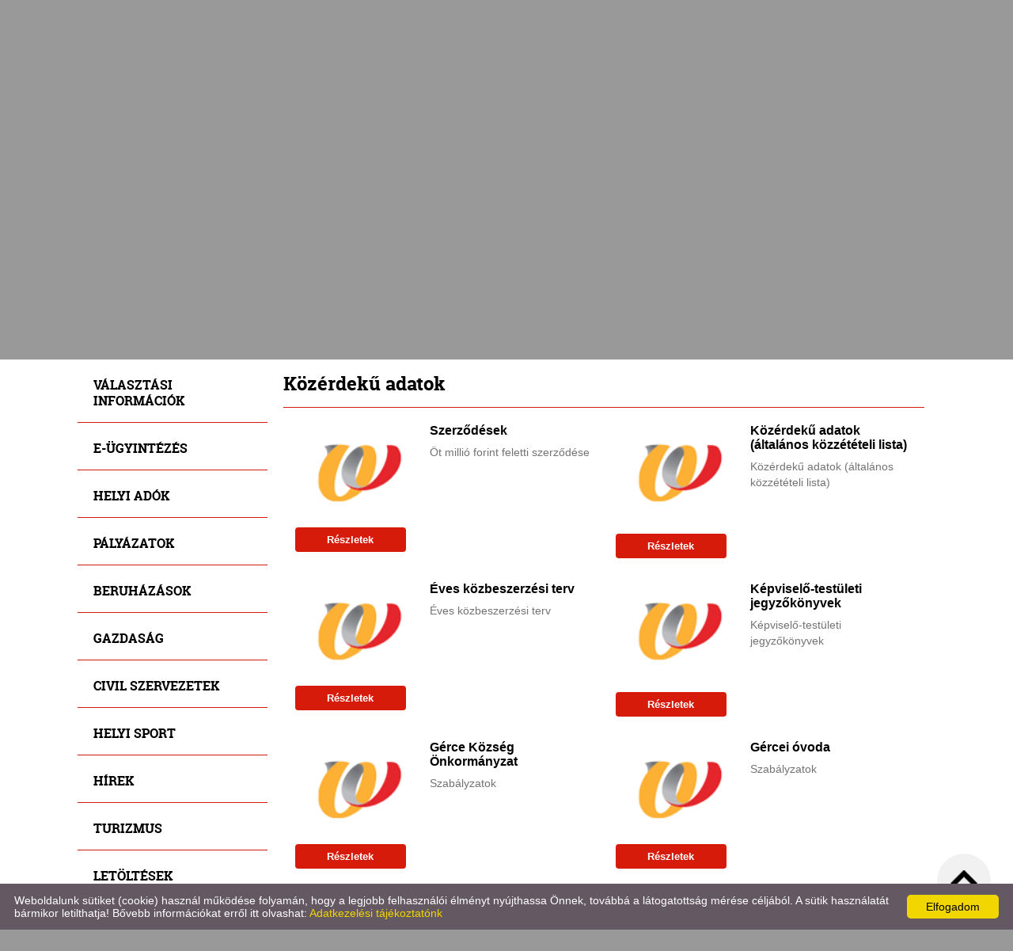

--- FILE ---
content_type: text/html; charset=UTF-8
request_url: https://gerce.hu/hu/kozerdeku-adatok/
body_size: 5017
content:
<!DOCTYPE html PUBLIC "-//W3C//DTD XHTML 1.0 Transitional//EN" "http://www.w3.org/TR/xhtml1/DTD/xhtml1-transitional.dtd">
<html xmlns="http://www.w3.org/1999/xhtml" xml:lang="en" lang="en">
<head>

<meta http-equiv="X-UA-Compatible" content="IE=edge" />
<meta http-equiv="content-type" content="text/html; charset=utf-8" />
<meta http-equiv="content-language" content="hu" />
<meta http-equiv="expires" content="0" /><meta http-equiv="X-UA-Compatible" content="IE=EmulateIE7" />
<meta name="robots" content="index,follow" />
<meta name="language" content="hu" />
<meta name="page-topic" content="all, alle" />
<meta name="distribution" content="global" />
<meta name="revisit-after" content="5 days" />
<meta name="author" content="Webgenerator Kft. - www.webgenerator.hu" />
<meta name="copyright" content="Webgenerator - www.webgenerator.hu" />
<meta name="publisher" content="Webgenerator Kft. - www.webgenerator.hu" />

<title>Közérdekű adatok - Gérce Község Önkormányzata</title>
<meta name="description" content="Sok szeretettel Köszöntjük Gérce hivatalos honlapján - mindazokat akik  a világ bármely részén rákattintanak kis falunk nevére.
Reméljük, hogy honlapunk betekintést nyújt településünk mindennapjaiba.
Szeretettel várunk minden kedves látogatót, akik igénybe veszik a gércei szálláshelyeket is és pár napot eltöltenek településünkön, és Gérce nevét elviszik világ bármely pontjára." />

<meta name="DC.Title" content="Közérdekű adatok - Gérce Község Önkormányzata">
<meta name="DC.Description" content="Sok szeretettel Köszöntjük Gérce hivatalos honlapján - mindazokat akik  a világ bármely részén rákattintanak kis falunk nevére.
Reméljük, hogy honlapunk betekintést nyújt településünk mindennapjaiba.
Szeretettel várunk minden kedves látogatót, akik igénybe veszik a gércei szálláshelyeket is és pár napot eltöltenek településünkön, és Gérce nevét elviszik világ bármely pontjára.">
<meta name="DC.Publisher" content="Webgenerator Kft. - www.webgenerator.hu">
<meta name="DC.Language" content="hu">

<meta property="og:url" content="https://gerce.hu/hu/kozerdeku-adatok/"/>
<meta property="og:title" content=""/>
<meta property="og:description" content="Sok szeretettel Köszöntjük Gérce hivatalos honlapján - mindazokat akik  a világ bármely részén rákattintanak kis falunk nevére.
Reméljük, hogy honlapunk betekintést nyújt településünk mindennapjaiba.
Szeretettel várunk minden kedves látogatót, akik igénybe veszik a gércei szálláshelyeket is és pár napot eltöltenek településünkön, és Gérce nevét elviszik világ bármely pontjára."/>

<script type="text/javascript">
    var _lang = 'hu';
    var _show_page_search = true;    
    var _show_page_search_error_1 = 'Legalább 3 karaktert meg kell adni a kereséshez!';    
</script>
<link rel='shortcut icon' type='image/x-icon' href='//gerce.hu/favicon.ico' />

<link href="/css/sweetalert.css" rel="stylesheet" type="text/css" media="screen, print" />
<script language="javascript" type="text/javascript" src="/js/sweetalert.min.js"></script>

<link href="/css/video-js.css" rel="stylesheet" type="text/css" media="screen, print" />
<script language="javascript" type="text/javascript" src="/js/video.js"></script>

<link href="/css/popups.css" rel="stylesheet" type="text/css" media="screen, print" />
<link href="/css/cookies.css" rel="stylesheet" type="text/css" media="screen, print" />
<link href="/css/responsive/cookies.css" rel="stylesheet" type="text/css" media="screen, print" />
<link href="/css/socials.css" rel="stylesheet" type="text/css" media="screen, print" />
<script language="javascript" type="text/javascript" src="/js/cookies.js"></script>

<link href="/css/postapont.css" rel="stylesheet" type="text/css" media="screen, print" />

<script type="text/javascript">
		details = 1
	</script>

<script src='https://www.google.com/recaptcha/api.js'></script>

<script>
    var GLOBAL_MESSAGES = {
        global_error: 'Hiba',
        global_system_message: 'Rendszerüzenet',
        orders_empty_amount: 'Nem adott meg mennyiséget!',
        orders_to_basket_failed: 'A tétel kosárba helyezése sikertelen volt!',
        orders_to_basket_success: 'A tétel sikeresen a kosárba került!',
        orders_go_to_basket: 'Ugrás a kosárhoz',
        orders_continue_shopping: 'Vásárlás folytatása',
        orders_basket_delete_confirm: 'Biztosan törölni szeretné a tételt?',
        orders_basket_delete_confirm_yes: 'Igen, törlöm!',
        orders_basket_delete_cancel: 'Mégse',
    }                
</script>


<link href="/css/fonticons2.css" rel="stylesheet" type="text/css" media="screen, print" />



<link href="/css/quill.snow.css" rel="stylesheet" type="text/css" media="screen, print" />
<script language="javascript" type="text/javascript" src="/js/quill.js"></script>

<style type="text/css">
    html body div#footer {
        height: auto !important;
        line-height: normal !important;
        padding: 25px 10px !important;
        box-sizing: initial !important;
    }
</style>
<link href="/css/responsive/css_resp_54m/styles_base_color1.css" rel="stylesheet" type="text/css" media="screen, print" />
<link href="/css/responsive/css_resp_54m/styles_base_color3.css" rel="stylesheet" type="text/css" media="screen, print" />

<link href="/css/swiper.css" rel="stylesheet" type="text/css" media="screen, print" />
<link href="/css/fonticons.css" rel="stylesheet" type="text/css" media="screen, print" />

<link href="/css/responsive/styles_fancybox.css" rel="stylesheet" type="text/css" media="screen, print" />
<link href="/css/jquery.datetimepicker.css" rel="stylesheet" type="text/css" media="screen, print" />

<link href="/css/responsive/styles_public.css" rel="stylesheet" type="text/css" media="screen, print" />

<script language="javascript" type="text/javascript" src="//cdn.webgenerator.hu/js/jQuery/1.11.3/jquery-1.11.3.min.js"></script>
<script language="javascript" type="text/javascript" src="/js/jquery.datetimepicker.js"></script>
<script language="javascript" type="text/javascript" src="//cdn.webgenerator.hu/js/jQuery-plugins/fancybox/1.3.0/fancybox.pack.js"></script>

<script type="text/javascript">
	var colors = [];

	</script>

<script language="javascript" type="text/javascript" src="/js/functions.js"></script>
<script language="javascript" type="text/javascript" src="/js/swiper.jquery.js"></script>

<script>
    window.dataLayer = window.dataLayer || [];
    function gtag(){dataLayer.push(arguments);}

    gtag('consent', 'default', {
        'ad_user_data': 'denied',
        'ad_personalization': 'denied',
        'ad_storage': 'denied',
        'analytics_storage': 'denied',
        'functionality_storage': 'denied',
        'personalization_storage': 'denied',
        'security_storage': 'granted',
        'wait_for_update': 500,
    });
    gtag('consent', 'update', {
        'ad_user_data': 'granted',
        'ad_personalization': 'granted',
        'ad_storage': 'granted',
        'analytics_storage': 'granted',
        'functionality_storage': 'granted',
        'personalization_storage': 'granted',
    });
</script>

<!-- Global site tag (gtag.js) - Google Analytics -->
<script async src="https://www.googletagmanager.com/gtag/js?id=UA-78640824-1"></script>
<script>
    gtag('js', new Date());
    gtag('config', 'UA-78640824-1');
</script>

</head>
<body>
<div id="container-top">	
	<div id="header" style="background: url(/gfx/responsive/gfx_resp_54/bg.jpg) no-repeat center top; background-size: cover;">		
<div class="header_inner"><table border="0" cellpadding="0" cellspacing="0" align="center" width="100%"><tr><td height="110" valign="middle"><div class="logo"><a href="/hu/" class="logo_txt"><strong>Gérce Község Önkormányzata</strong></a></div></td></tr></table><div id="menu"><a href="/hu/koszonto/" class="menu1 ">Köszöntő</a> /<a href="/hu/gerce/" class="menu2 ">Gérce</a> /<a href="/hu/elerhetosegek/" class="menu3 ">Elérhetőségek</a> /<a href="/hu/onkormanyzat/" class="menu4 ">Önkormányzat</a> /<a href="/hu/intezmenyek/" class="menu5  last">Intézmények</a></div>
						<div class="swiper-container">
				<div class="swiper-wrapper">
										<div class="swiper-slide img" style="display: block;"><img src="/gfx/responsive/gfx_resp_54/img_color3.jpg" alt="" border="0" width="960" height="290" /></div>
								    </div>
			</div>
					</div>		
	</div>		

	<div id="container">
<div id="content"><div id="content-inside"><div id="side"><div class="menu_side"><a href="/hu/valasztasi-informaciok/">Választási információk</a><a href="/hu/e-ugyintezes/">E-ügyintézés</a><a href="/hu/helyi-adok/">Helyi adók</a><a href="/hu/palyazatok/">Pályázatok</a><a href="/hu/beruhazasok/">Beruházások</a><a href="/hu/gazdasag1/">Gazdaság</a><a href="/hu/civil-szervezetek/">Civil szervezetek</a><a href="/hu/helyi-sport/">Helyi sport</a><a href="/hu/hirek/">Hírek</a><a href="/hu/turizmus/">Turizmus</a><a href="/hu/letoltesek/">Letöltések</a><a href="/hu/galeria/">Galéria</a><a href="/hu/hasznos-linkek/">Hasznos linkek</a><a href="/hu/kozerdeku-adatok/" class="hover last">Közérdekű adatok</a></div><div class="contact">
		<h3 style="padding-left: 0;">Elérhetőségek</h3>

	<h4><strong>Gérce Község Önkormányzata</strong></h4>

	9672 Gérce,<br /> Kossuth utca 49.<br />

					<strong>Telefon:</strong>
									<br /><a href="tel:+3695476002">+3695476002</a>
							<br /><a href="tel:"></a>
							<br /><a href="tel:"></a>
				<br />
	
			<strong>Fax:</strong> <br /><br />
	
	
	
					<strong>E-mail:</strong>
									<br /><a href="mailto:jegyzo@gerce.hu">jegyzo@gerce.hu</a>
			</div><div class="banner">
	    <a href="https://gerce.hu/hu/palyazaztok/gercei-ovoda-felujitasa-es-korszerusitese/">
	    	<img src="/images/microsites_sidebarimages/6e80f29f.jpg" alt="Széchenyi 2020" title="Széchenyi 2020" /><br />
	    
    </a>
    </div>
<div class="banner">
	    	<img src="/images/microsites_sidebarimages/52dc6291.jpg" alt="Magyar Faluprogram" title="Magyar Faluprogram" /><br />
	</div>
<div class="banner">
	    <a href="https://gerce.hu/hu/palyazatok/asp-kozponthoz-valo-csatlakozas/">
	    	<img src="/images/microsites_sidebarimages/bc6e0867.jpg" alt="ASP Központ csatlakozás" title="ASP Központ csatlakozás" /><br />
	    
    </a>
    </div>


</div><div id="container-data"><div id="data">
<h1 id="search-pos" class="title">Közérdekű adatok</h1>

<div class="list_first list_double"><div class="list"><table border="0" cellpadding="0" cellspacing="15" class="box"><tr><td width="155" height="115" class="img"><a href="/hu/kozerdeku-adatok/szerzodesek/" class="img"><img src="/gfx/default.gif" alt="Szerződések" title="Szerződések" border="0" width="100%" /></a></td><td valign="top" class="params"><a href="/hu/kozerdeku-adatok/szerzodesek/" class="title">Szerződések</a><div class="lead" style="margin-top: 5px;">Öt millió forint feletti szerződése</div><strong class="price"></strong></td></tr><tr><td colspan="2" style="padding-top: 0;"><table class="table_list_basket" border="0" cellpadding="0" cellspacing="0"><tr><td style="text-align: left; padding-right: 10px;"><a href="/hu/kozerdeku-adatok/szerzodesek/" class="btn detail detail_akadalymentes tcenter mt0" style="margin-top: 0;">Részletek</a></td></tr></table></td></tr></table></div><div class="list"><table border="0" cellpadding="0" cellspacing="15" class="box"><tr><td width="155" height="115" class="img"><a href="/hu/kozerdeku-adatok/kozerdeku-adatok-altalanos-kozzeteteli-lista/" class="img"><img src="/gfx/default.gif" alt="Közérdekű adatok (általános közzétételi lista)" title="Közérdekű adatok (általános közzétételi lista)" border="0" width="100%" /></a></td><td valign="top" class="params"><a href="/hu/kozerdeku-adatok/kozerdeku-adatok-altalanos-kozzeteteli-lista/" class="title">Közérdekű adatok (általános közzétételi lista)</a><div class="lead" style="margin-top: 5px;">Közérdekű adatok (általános közzétételi lista)</div><strong class="price"></strong></td></tr><tr><td colspan="2" style="padding-top: 0;"><table class="table_list_basket" border="0" cellpadding="0" cellspacing="0"><tr><td style="text-align: left; padding-right: 10px;"><a href="/hu/kozerdeku-adatok/kozerdeku-adatok-altalanos-kozzeteteli-lista/" class="btn detail detail_akadalymentes tcenter mt0" style="margin-top: 0;">Részletek</a></td></tr></table></td></tr></table></div><div class="list"><table border="0" cellpadding="0" cellspacing="15" class="box"><tr><td width="155" height="115" class="img"><a href="/hu/kozerdeku-adatok/eves-kozbeszerzesi-terv/" class="img"><img src="/gfx/default.gif" alt="Éves közbeszerzési terv" title="Éves közbeszerzési terv" border="0" width="100%" /></a></td><td valign="top" class="params"><a href="/hu/kozerdeku-adatok/eves-kozbeszerzesi-terv/" class="title">Éves közbeszerzési terv</a><div class="lead" style="margin-top: 5px;">Éves közbeszerzési terv</div><strong class="price"></strong></td></tr><tr><td colspan="2" style="padding-top: 0;"><table class="table_list_basket" border="0" cellpadding="0" cellspacing="0"><tr><td style="text-align: left; padding-right: 10px;"><a href="/hu/kozerdeku-adatok/eves-kozbeszerzesi-terv/" class="btn detail detail_akadalymentes tcenter mt0" style="margin-top: 0;">Részletek</a></td></tr></table></td></tr></table></div><div class="list"><table border="0" cellpadding="0" cellspacing="15" class="box"><tr><td width="155" height="115" class="img"><a href="/hu/kozerdeku-adatok/kepviselo-testuleti-jegyzokonyvek/" class="img"><img src="/gfx/default.gif" alt="Képviselő-testületi jegyzőkönyvek" title="Képviselő-testületi jegyzőkönyvek" border="0" width="100%" /></a></td><td valign="top" class="params"><a href="/hu/kozerdeku-adatok/kepviselo-testuleti-jegyzokonyvek/" class="title">Képviselő-testületi jegyzőkönyvek</a><div class="lead" style="margin-top: 5px;">Képviselő-testületi jegyzőkönyvek</div><strong class="price"></strong></td></tr><tr><td colspan="2" style="padding-top: 0;"><table class="table_list_basket" border="0" cellpadding="0" cellspacing="0"><tr><td style="text-align: left; padding-right: 10px;"><a href="/hu/kozerdeku-adatok/kepviselo-testuleti-jegyzokonyvek/" class="btn detail detail_akadalymentes tcenter mt0" style="margin-top: 0;">Részletek</a></td></tr></table></td></tr></table></div><div class="list"><table border="0" cellpadding="0" cellspacing="15" class="box"><tr><td width="155" height="115" class="img"><a href="/hu/kozerdeku-adatok/gerce-kozseg-onkormanyzat/" class="img"><img src="/gfx/default.gif" alt="Gérce Község Önkormányzat " title="Gérce Község Önkormányzat " border="0" width="100%" /></a></td><td valign="top" class="params"><a href="/hu/kozerdeku-adatok/gerce-kozseg-onkormanyzat/" class="title">Gérce Község Önkormányzat </a><div class="lead" style="margin-top: 5px;">Szabályzatok</div><strong class="price"></strong></td></tr><tr><td colspan="2" style="padding-top: 0;"><table class="table_list_basket" border="0" cellpadding="0" cellspacing="0"><tr><td style="text-align: left; padding-right: 10px;"><a href="/hu/kozerdeku-adatok/gerce-kozseg-onkormanyzat/" class="btn detail detail_akadalymentes tcenter mt0" style="margin-top: 0;">Részletek</a></td></tr></table></td></tr></table></div><div class="list"><table border="0" cellpadding="0" cellspacing="15" class="box"><tr><td width="155" height="115" class="img"><a href="/hu/kozerdeku-adatok/gercei-ovoda/" class="img"><img src="/gfx/default.gif" alt="Gércei óvoda" title="Gércei óvoda" border="0" width="100%" /></a></td><td valign="top" class="params"><a href="/hu/kozerdeku-adatok/gercei-ovoda/" class="title">Gércei óvoda</a><div class="lead" style="margin-top: 5px;">Szabályzatok</div><strong class="price"></strong></td></tr><tr><td colspan="2" style="padding-top: 0;"><table class="table_list_basket" border="0" cellpadding="0" cellspacing="0"><tr><td style="text-align: left; padding-right: 10px;"><a href="/hu/kozerdeku-adatok/gercei-ovoda/" class="btn detail detail_akadalymentes tcenter mt0" style="margin-top: 0;">Részletek</a></td></tr></table></td></tr></table></div><div class="list"><table border="0" cellpadding="0" cellspacing="15" class="box"><tr><td width="155" height="115" class="img"><a href="/hu/kozerdeku-adatok/gercei-kozos-onkormanyzati-hivatal/" class="img"><img src="/gfx/default.gif" alt="Gércei Közös Önkormányzati Hivatal" title="Gércei Közös Önkormányzati Hivatal" border="0" width="100%" /></a></td><td valign="top" class="params"><a href="/hu/kozerdeku-adatok/gercei-kozos-onkormanyzati-hivatal/" class="title">Gércei Közös Önkormányzati Hivatal</a><div class="lead" style="margin-top: 5px;">Szabályzatok</div><strong class="price"></strong></td></tr><tr><td colspan="2" style="padding-top: 0;"><table class="table_list_basket" border="0" cellpadding="0" cellspacing="0"><tr><td style="text-align: left; padding-right: 10px;"><a href="/hu/kozerdeku-adatok/gercei-kozos-onkormanyzati-hivatal/" class="btn detail detail_akadalymentes tcenter mt0" style="margin-top: 0;">Részletek</a></td></tr></table></td></tr></table></div><div class="list"><table border="0" cellpadding="0" cellspacing="15" class="box"><tr><td width="155" height="115" class="img"><a href="/hu/kozerdeku-adatok/gerce-es-tersege-onkormanyzati-tarsulas/" class="img"><img src="/gfx/default.gif" alt="Gérce és Térsége Önkormányzati Társulás" title="Gérce és Térsége Önkormányzati Társulás" border="0" width="100%" /></a></td><td valign="top" class="params"><a href="/hu/kozerdeku-adatok/gerce-es-tersege-onkormanyzati-tarsulas/" class="title">Gérce és Térsége Önkormányzati Társulás</a><div class="lead" style="margin-top: 5px;">Szabályzatok</div><strong class="price"></strong></td></tr><tr><td colspan="2" style="padding-top: 0;"><table class="table_list_basket" border="0" cellpadding="0" cellspacing="0"><tr><td style="text-align: left; padding-right: 10px;"><a href="/hu/kozerdeku-adatok/gerce-es-tersege-onkormanyzati-tarsulas/" class="btn detail detail_akadalymentes tcenter mt0" style="margin-top: 0;">Részletek</a></td></tr></table></td></tr></table></div><div class="list"><table border="0" cellpadding="0" cellspacing="15" class="box"><tr><td width="155" height="115" class="img"><a href="/hu/kozerdeku-adatok/rendeletek/" class="img"><img src="/gfx/default.gif" alt="Rendeletek" title="Rendeletek" border="0" width="100%" /></a></td><td valign="top" class="params"><a href="/hu/kozerdeku-adatok/rendeletek/" class="title">Rendeletek</a><div class="lead" style="margin-top: 5px;">Rendeletek</div><strong class="price"></strong></td></tr><tr><td colspan="2" style="padding-top: 0;"><table class="table_list_basket" border="0" cellpadding="0" cellspacing="0"><tr><td style="text-align: left; padding-right: 10px;"><a href="/hu/kozerdeku-adatok/rendeletek/" class="btn detail detail_akadalymentes tcenter mt0" style="margin-top: 0;">Részletek</a></td></tr></table></td></tr></table></div></div>



</div></div></div></div>
	</div>
</div>
<div id="footer-container" class="footer_default">
	<div id="footer">
		<span>&copy; 2026 - Gérce Község Önkormányzata</span>

		&nbsp;&nbsp;&nbsp;&nbsp;&nbsp;&nbsp;&nbsp;

		<a href="/hu/adatkezelesi-tajekoztato/">Adatkezelési tájékoztató</a>

		&nbsp;&nbsp;&nbsp;

		<a href="/hu/oldal-informaciok/">Oldal információk</a>

		&nbsp;&nbsp;&nbsp;

		<a href="/hu/impresszum/">Impresszum</a>
		



<script language="javascript" type="text/javascript" src="/js/jquery.maskedinput.min.js"></script>

<div class="scroll_top" style="display: none;"><img src="/gfx/scroll_up.png" alt="" /></div>

<script type="text/javascript">
    $(document).ready(function() {
    	$('.scroll_top').bind('click', function() {
    		$('html, body').animate({
		        scrollTop: '0px'
		    }, 500);
    	});

    	$(window).scroll(function() {
			var scrollTop = $(window).scrollTop();
			if ( scrollTop > 200 ) { 
				$('.scroll_top').fadeIn();

			} else {
				$('.scroll_top').fadeOut();
			}
		});
    });
</script>

<script type="text/javascript" id="cookieinfo"
	src="/js/cookieinfo.min.js"
	data-bg="#645862"
	data-fg="#FFFFFF"
	data-link="#F1D600"
	data-cookie="CookieInfoScript"
	data-text-align="left"
	data-message="Weboldalunk sütiket (cookie) használ működése folyamán, hogy a legjobb felhasználói élményt nyújthassa Önnek, továbbá a látogatottság mérése céljából. A sütik használatát bármikor letilthatja! Bővebb információkat erről itt olvashat:"
    data-linkmsg="Adatkezelési tájékoztatónk"
	data-moreinfo="/hu/adatkezelesi-tajekoztato/"
	data-zindex="10001"
    data-close-text="Elfogadom"
    data-expires="h, 20 júl 2026 05:54:15 +0200">
</script>


	</div>
</div>

<script type="text/javascript">
    $(document).ready(function() {
    });
</script>
<a href='/hu/' title="Gérce Község Önkormányzata - Magyar" class="languagechooser">Gérce Község Önkormányzata - Magyar</a></body>
</html>


--- FILE ---
content_type: text/css
request_url: https://gerce.hu/css/responsive/css_resp_54m/styles_base_color1.css
body_size: 3623
content:
html, body, form, fieldset,
h1, h2, h3, h4, h5, h6, p, pre, samp, span,
blockquote, ul, li, ol, dl, dd, dt, address, div, abbr, dfn, acronym,
table, tr, th, td,
input, select, option, textarea {
    margin: 0;
    padding: 0;
    font: 14px "Arial", "Verdana", "Trebuchet MS", "Tahoma", "Times New Roman";
    text-align: left;
}

@font-face {
  font-family: 'Roboto Slab';
  src: url('/font/RobotoSlab-Bold.eot'); /* IE9 Compat Modes */
  src: url('/font/RobotoSlab-Bold.eot?#iefix') format('embedded-opentype'), /* IE6-IE8 */
       url('/font/RobotoSlab-Bold.woff') format('woff'), /* Modern Browsers */
       url('/font/RobotoSlab-Bold.ttf')  format('truetype'), /* Safari, Android, iOS */
       url('/font/RobotoSlab-Bold.svg#1e7d30aef2cafa73684937c25b057e0e') format('svg'); /* Legacy iOS */
       
  font-style:   normal;
  font-weight:  700;
}

h1, h2, h3, h4, h5, h6, p, pre, samp, span,
blockquote, ul, li, ol, dl, dd, dt, address, abbr, dfn, acronym {
    cursor: text;
}
.clearfix:after {
    content: "."; 
    display: block; 
    height: 0; 
    clear: both; 
    visibility: hidden;
}
.clearfix { display: inline-block }

*:active, object:focus, embed:focus, a { outline: none }
label { cursor: pointer }
fieldset { border: none }
input, select, option, textarea { font-size: 100% }
.bug { border: 1px solid red }

html {
	background-color: #999999;	
}

body {	
    color: #737373;
    line-height: 20px;
    text-align: center;
    background: #fff;    
}
/*
** container
**/
div#container-top {
	text-align: center;
}
div#container {
	display: inline-block;
	background: transparent;
	width: 1570px;
	position: relative;
	z-index: 11;
}

/*
** header
**/
div#header {
	background-color: #fff;
	background-size: cover;
	width: 100%;
	height: auto;
	position: relative;
	z-index: 10;
}
div.header_inner {
	background-color: transparent;
	width: 1570px;
	margin: 0 auto;
}
div.logo {
	display: inline-block;
	width: 100%;
	line-height: 40px;
	margin-left: 0;
	padding: 0;
	text-align: center;
	position: relative;
	z-index: 10;
	vertical-align: middle;
}
div.logo a.logo_txt,
div.logo a.logo_txt:hover {
	display: block;
	padding: 10px 20px;
	color: #fff;
	text-decoration: none;
}
div.logo a.logo_txt strong {
	display: block;
	color: #fff;
	font-size: 36px;
	font-family: 'Roboto Slab';
}

/*
** scrollable_img
**/
div.scrollable_img {
background-color: #fff;	
	padding: 0 20px;
	position: relative;
	z-index: 0;	
}
div.scrollable_img img {
	width: 100% !important;
	height: auto !important;
}
div.scrollable_img img#img2,
div.scrollable_img img#img3 {
	position: absolute;
	left: 0;
	top: 0;
}

/*
** content
**/
div#content {
	background-color: #fff;
	margin: 0 0 0 0;
	padding: 20px 10px 20px 10px;
	position: relative;
	z-index: 11;
}
div#content-inside {
	background-color: #fff;
}

/*
** container-data
**/
div#container-data {
	display: inline-block;
	vertical-align: top;
}

/*
** side
**/
div#side {
	display: inline-block;
	background-color: #fff;
	width: 270px;
	padding: 0 10px 0 0;
	vertical-align: top;
}

/*
** data
**/
div#data {
	background-color: #fff;
	padding: 0 20px;
}

/*
** menu
**/
div#menu {
	display: block !important;
	background-color: #fff;
	width: 100%;
	height: 20px;
	line-height: 25px !important;
	margin: 0 0 0 0;
	padding: 20px 0 20px 0;
	color: #fff;
	text-align: center;
	vertical-align: middle;
	position: relative;
	z-index: 10;
}
div#menu a {
	display: inline-block;
	width: auto;		
	margin: 0 10px 0 10px;
	padding: 0;	
	color: #000;
	font-size: 16px;
	font-family: 'Roboto Slab';
	text-align: center;
	text-transform: uppercase;
	text-decoration: none;
	vertical-align: middle;
	border-bottom: 1px solid transparent;
}
div#menu a:hover,
div#menu a.current {
	text-decoration: none;
	border-bottom: 1px solid #000;
}

/*
** menu_side
**/
div.menu_side {
	width: 100%;
	margin-bottom: 25px;
}
div.menu_side a,
div.menu_side a:hover {
	display: block;
	background-color: #fff;	
	padding: 17px 20px;
	margin: 5px 0 2px 0;
	color: #000;
	font-size: 16px;
	font-weight: normal;
	font-family: 'Roboto Slab';
	text-align: left;
	text-decoration: none;
	text-transform: uppercase;
	border-bottom: 1px solid #d71b0b;
}
div.menu_side a:hover,
div.menu_side a.hover {
	font-weight: bold;
}

/*
** contact
**/
div.contact {
	background-color: #fff;
	color: #737373;
}
div.contact_inside {
	padding-left: 15px;
}

/*
** footer
**/
div#footer * {
	color: #fff;
	text-decoration: none;
}
div#footer div.webgenerator {
	top: 50px;
	right: 10px;
}
div.lang {
	background: none;
	background-color: #fff;
	top: 10px !important;
	right: 0 !important;
}
div.lang a {
	display: block;
	margin: 3px 1px;
	padding: 0 0 !important;
	width: 19px !important;
}

/*@media only screen and (min-width: 1400px) and (max-width: 2048px) {
	div#container,
	div.header_inner {
		width: 1200px;
	}
	div#container-data {
		width: 895px;
	}
	div#menu a strong {
		font-size: 18px;
	}	
	#container div.list {
		width: 50%;		
	}	
	#container form.form label span.title,
	#container form.form div.label span.title {
		width: 100px;
	}
	#container form.form input.btn {
		margin-left: 110px;
	}
	#container form.form label.textarea textarea.comment {
		width: 735px;
		height: 200px;
	}
}
@media only screen and (min-width: 1100px) and (max-width: 1400px) {
	div#container,
	div.header_inner {
		width: 1100px;
	}
	div#footer {
		width: 1042px;	
	}
	div#side {
		width: 240px;
	}
	div#container-data {
		width: 825px;
	}
	#container div.detail div.list_container {
		width: 100%;
	}
	#container div.list {
		width: 100%;		
	}
	#container div.detail_gallery div.box_gallery {
		width: 32%;
	}
	#container form.form label.textarea textarea.comment {
		width: 300px;
		height: 100px;
	}
}*/
	div#container,
	div.header_inner {
		width: 1105px;
	}
	div#footer {
		width: 1065px;	
	}
	div#side {
		width: 240px;
	}
	div#container-data {
		width: 825px;
	}	
	#container div.list {
		width: 50%;		
	}
	#container div.detail_gallery div.box_gallery {
		width: 32%;
	}
	#container form.form label.textarea textarea.comment {
		width: 300px;
		height: 100px;
	}
	#container form.form label span.title,
	#container form.form div.label span.title {
		text-align: left;
	}
@media only screen and (max-width: 1100px) {
	div#container,
	div.header_inner {
		width: 980px;
	}
	div#footer {
		width: 904px;	
	}
	div#side {
		width: 220px;
	}
	div#container-data {
		width: 725px;
	}
	div#menu a {
		margin: 0 5px;
	}
	div#menu a strong {
		font-size: 15px;
	}
	#container div.detail div.list_container {
		width: 100%;
	}
	#container div.list {
		width: 100%;		
	}
	#container div.detail_gallery div.box_gallery {
		width: 31%;
	}
	#container form.form label.textarea textarea.comment {
		width: 300px;
		height: 100px;
	}
	#container form.form label span.title,
	#container form.form div.label span.title {
		text-align: right;
	}
}

/*
** ul
**/
ul {
	margin: 5px 0 10px 20px;
}

/*
**	additional
**/
.marked { font-weight: bold }
.pointer { cursor: pointer }
.fleft { float: left }
.fright { float: right }
.clear { clear: both }
.tcenter { text-align: center }
.tright { text-align: right }
.tleft { text-align: left }
#container .iblock { display: inline-block }
#container .vmiddle { vertical-align: middle }
#container .mt10 { margin-top: 10px }
#container .mr5 { margin-right: 5px }
#container .pb5 { padding.bottom: 5px }
div { line-height: 20px }
p {
	padding: 5px 0;
	line-height: 20px;
}

/*
**	links
**/
a {
    color: #d71b0b;
	text-decoration: underline;
}
a:hover {
    text-decoration: none;
}

/*
** headers
**/
h1, h2 {
	height: 60px;
	line-height: 60px;
	margin-bottom: 20px;
	padding-left: 0;
	font-size: 24px;
	color: #000;
	font-weight: bold;
	font-family: 'Roboto Slab';
	border-bottom: 1px solid #000;
}
h1 a,
h1 a:hover {
	text-decoration: none;
}
h3 {
	height: 50px;
	line-height: 50px;
	margin-bottom: 12px;
	padding-left: 15px;
	color: #000;
	font-size: 18px;
	font-weight: bold;
	font-family: 'Roboto Slab';
	border-bottom: 1px solid #000;
}
h4 {
	margin-bottom: 10px;
	color: #000;
	font-size: 16px;
	font-weight: bold;
}

/*
** list
**/
div.list {	
	display: inline-block;
	width: 50%;
	margin-top: -5px;
	padding-bottom: 5px;
	vertical-align: top;
	/*border-top: 5px solid #ebe7e0;*/
}
#container div.list_double div.list {
	width: 50%;
}
div.list_first {
	margin-top: -10px;
	/*margin-left: -30px;
	margin-right: -30px;
	border-top: 5px solid #ebe7e0;*/
}
/*div.list_left_border {
	margin-left: -5px;
	padding-right: 5px;
	border-left: 5px solid #ebe7e0;
}*/
#container div.list_container {
	display: inline-block;
	width: 50%;
	vertical-align: top;
}	
#container div.detail div.list {
	width: 100%;
}
/*div.list_last {
	border-bottom: 5px solid #ebe7e0;
}*/
a.title,
a.title:hover,
span.atitle {
	display: block;
	width: 100%;
	margin-bottom: 5px;
	padding-bottom: 3px;
	color: #312d2a;
	font-size: 16px;
	font-weight: bold;
	text-decoration: none;
}
a.title span.date {
	float: right;
	color: #312d2a;
	font-size: 13px;
}
span.date_detail {
	display: block;
	margin: -10px 0 15px 0;
	color: #312d2a;
	font-size: 13px;	
}
.detail,
.detail:hover {
	display: inline-block;
	background-color: #000;
	margin-top: 10px;
	padding: 8px 20px;
	color: #fff;
	font-size: 13px;
	font-weight: bold;
	text-align: center;
	text-decoration: none;
	vertical-align: middle;
	border: none;
	border-radius: 4px;
}
.detail:hover {
	background-color: #000;
}

/*
** detail
**/
div.list_inner {
	padding: 15px 30px;
}

/*
** box
**/
table.box {
	width: 100%;
}
td.img {
	/*background-color: #ebe7e0;*/
	padding: 0;
	text-align: center;
	vertical-align: top;
}
td.img a,
td.img a:hover {
	text-decoration: none;
	margin: 0;
}

/*
** table
**/
table.table {
	border-collapse: collapse;
}
table.table td,
table.table th {
	position: relative;
	height: 60px;
	font-size: 16px;
	color: #000;
	text-align: center;
	vertical-align: middle;
}
table.table td.current {
	background-color: #c9d6e2;
}
table.table td.today {
	background-color: #000;
}
table.table th {
	font-size: 18px;
}
table.table td a,
table.table td a:hover {
	display: block;
	color: #000 !important;
	line-height: 60px;
	text-decoration: none;
	position: absolute;
	left: 0;
	right: 0;
	top: 0;
	bottom: 0;
}
table.table td a:hover {
	background-color: #000;
	color: #fff !important;
}
table.table td.today a,
table.table td.today a:hover {	
	color: #fff !important;	
}
table.table td.fake {
	background: #f0f0f0 !important;
}
table.table td,
table.table th {
	background-color: #fff;
	border: 1px solid #000;
}
table.table th {
	background-color: #000;
	font-weight: bold;
	color: #fff;
	border-right: 1px solid #000;
}
table.table th:last-child {
	border-right: 1px solid #000;
}
div.calendar_header {
	width: 600px;
	margin-bottom: 10px;
	text-align: center;
	line-height: 20px;
}
div.calendar_header strong {
	color: #000;
	font-size: 22px;
}
div.calendar_header a,
div.calendar_header a:hover {
	text-decoration: none;
}

/*
** form
**/
form.form label,
form.form div.label {
	display: inline-block;
	min-height: 30px;
	margin-bottom: 8px;
	position: relative;
}
form.form label span.title,
form.form div.label span.title {
	display: inline-block;	
	width: 120px;
	padding-left: 10px;
	text-align: left;
	vertical-align: middle;
}
form.form .marked span.title {
	font-weight: bold;
}
form.form label input,
form.form label textarea {
	background-color: #f7f5f3;
	width: 300px;
	height: 10px;
	margin-left: 5px;
	padding: 10px;
	border: 1px solid #ebe7e0;
	border-radius: 4px;
	vertical-align: middle;
}
form.form label.textarea {
	height: auto;
}
form.form label.textarea textarea.comment {
	width: 765px;
	height: 200px;
}
form.form label.textarea textarea {
	height: 100px;
	vertical-align: top;	
}
form.form label.error input,
form.form label.error textarea,
form.form div.error input,
form.form div.error textarea {
	border-color: #f70029;
}
form.form label span.error,
form.form div span.error {
	display: none;
	background-color: #f70029;
	width: 32px;
	height: 32px;
	line-height: 32px;
	color: #fff;
	font-size: 16px;
	font-weight: bold;
	text-align: center;
	border-radius: 4px;	
	position: absolute;
	bottom: 0;
	right: -34px;
}
form.form label.error span.error,
form.form div.error span.error {
	display: inline-block;
	vertical-align: middle;
}
form.form input.btn {
	background-color: #000;
	margin-left: 140px;
	padding: 10px 40px;
	color: #fff;
	font-size: 14px;
	font-weight: bold;
	border: none;
	border-radius: 4px;
	cursor: pointer;
}
form.form input.btn:hover {
	background-color: #000;
}
form.form div.chb {
	display: inline-block;
	vertical-align: top;
}
form.form div.chb label {
	display: block;
	margin-bottom: 0;
	padding-right: 10px;
}
form.form div.chb label input {
	width: auto;
	height: auto;
	margin-right: 5px;
	padding: 0;
	vertical-align: middle;
}
form.form div select {
	width: 320px;
}

/*
** error
**/
div.error {
	margin-bottom: 10px;
}
div.error,
div.error * {
	color: #f70029;
}

/*
** box_gallery
**/
div.box_gallery {
	display: inline-block;
	margin: 0 5px 20px 5px;
	width: 31%;
	height: auto;
	text-align: left;
	vertical-align: top;
}
div.full_width div.list {
	width: 100%;
}
div.full_width div.box_gallery {
	width: 23%;
}
div.box_gallery img {
	margin-bottom: 5px;
}

/*
** back
**/
a.back {
	display: inline-block;
	margin-top: 20px;
}

/*
** price
**/
div.price {
	margin: 8px 0;
}

/*
** pager
**/
div.pager {
	margin-top: 20px;
	text-align: center;
}
body #container div.pager a,
body #container div.pager strong {
	display: inline-block;
	width: 30px;
	height: 30px;
	line-height: 30px !important;
	margin-bottom: 5px;
	text-align: center;
	vertical-align: middle;
}
div.pager a.arrow,
div.pager a.arrow:hover {	
	background-color: #000;
	color: #fff;
	text-decoration: none;
}

/*
** detail_gallery
**/
div.detail_gallery div.box_gallery {
	width: 24%;
}

/*
** img_txts
**/
div.img_txts {	
	width: 50%;	
	height: 200px;
	margin: 0 auto;
	position: absolute;	
	text-align: center;
	z-index: 10;
	bottom: 80px;
	left: 50%;
	margin: 0 0 0 -25%;
}
div.img_txts div.opacity {
	background: #fff;
	height: 260px;
	opacity: 0.3;
	position: absolute;
	left: 0;
	top: 0;
	right: 0;
	bottom: 0;
}
div.img_txts div.opacity2 {
	background: #fff;
	height: 250px;
	opacity: 0.7;
	position: absolute;
	left: 5px;
	top: 5px;
	right: 5px;
	bottom: 5px;
}
div.img_txt {
	display: none;
	font-size: 16px;
	text-align: center;
	position: absolute;
	left: 20px;
	right: 20px;
	top: 0;
}
div.img_txt table {
	margin-top: 20px;
	position: relative;
	z-index: 10;
}
div.img_txt_inner {
	margin: 0 20px;
	height: 60px;
	text-align: center;
	overflow: hidden;
}
.swiper-pagination {
	display: inline-block !important;
	margin: 230px 0 0 0;
	position: static !important;
}
.swiper-pagination-bullet {
	width: 12px !important;
	height: 12px !important;
	margin: 0 5px;
	border: 1px solid #000 !important;
}
.swiper-pagination-bullet-active {
	background: #fff !important;
}
div.img_txts a.btn,
div.img_txts a.btn:hover {
	display: inline-block;
	margin: 10px 0;
	padding: 10px 25px;
	color: #000;
	font-size: 14px;
	text-decoration: none;
	border-radius: 3px;
	position: relative;
}
div.img_txts a.btn:hover {
	color: #fff;
}
div.img_txts a.btn span {
	background: transparent;
	border: 1px solid #000;
	border-radius: 3px;
	position: absolute;
	left: 0;
	right: 0;
	top: 0;
	bottom: 0;
	cursor: pointer;	
}
div.img_txts a.btn:hover span {
	background-color: #000;
}
div.img_txts a.btn strong {
	font-weight: normal;
	cursor: pointer;
	position: relative;
	z-index: 1;
}
div.pictograms {
	display: inline-block;
	margin-left: -20px;
	position: absolute;
	top: 150px;
	left: 50%;
	z-index: 10;
}
a.logo_icons,
a.logo_icons:hover,
a.logo_icons2,
a.logo_icons2:hover {
	display: inline-block;
	margin-bottom: 20px;
	color: #000;
	font-size: 50px;
	text-decoration: none;
}

/*
** data
**/
div#data {
	padding: 0 10px 0 20px;
}

/*
** footer
**/
div#footer-container.footer_default {
	background-color: #000 !important;
}
div#footer-container.footer_default div#footer {
	background-color: #000 !important;
	padding-top: 20px;
}
div#footer-container {
	background-color: #fff !important;
	width: 100%;
	margin-top: 0;
	text-align: center;
	position: relative;
	z-index: 100;
}
div#footer {
	display: inline-block;
	background-color: #fff !important;
	height: 30px;
	margin: 0 auto;
	padding: 20px;
	line-height: 35px;
	color: #fff;
	position: relative;
}

/*
** swiper-container
**/
div.swiper-container {
	width: 100%;
	position: relative;
	z-index: 0;
}
div.swiper-container img {
	width: 100% !important;
	height: auto !important;	
}

/*
** menu
**/
div.menu_side a.icons:before {
	float: right;
	margin: 0 0 0 12px;
	color: #fff;
	font-size: 22px;
	vertical-align: bottom;
}

/*
** data
**/
div#data {
	padding: 0 5px 0 10px !important;
}

/*
** detail
**/
div.list_inner {
	padding: 15px 7px;
}

/*
** box_gallery
**/
div.box_gallery {
	margin: 0 5px 20px 0;
	width: 30%;
}


--- FILE ---
content_type: text/css
request_url: https://gerce.hu/css/responsive/css_resp_54m/styles_base_color3.css
body_size: 621
content:
/*
** footer
**/
div#footer-container.footer_default {
	background-color: #d71b0b !important;
}
div#footer-container.footer_default div#footer {
	background-color: #d71b0b !important;
}
div#footer-container {
	background-color: #fff !important;
}
div#footer {
	background-color: #fff !important;
	color: #fff;
}

/*
** links
**/
a {
	color: #d71b0b;
}

/*
** header
**/
h1 {
	border-color: #d71b0b;
}

/*
** menu
**/
div.menu_side a {
	border-color: #d71b0b;	
}

/*
** btn
**/
div.img_txts a.btn,
div.img_txts a.btn:hover {
	color: #d71b0b;
}
div.img_txts a.btn:hover {
	color: #fff;
}
div.img_txts a.btn span {
	border-color: #d71b0b;
}
div.img_txts a.btn:hover span {
	background-color: #d71b0b;
}
form.form input.btn,
form.form input.btn:hover {
	background-color: #d71b0b;
	color: #fff;
}
.detail,
.detail:hover {
	background-color: #d71b0b;
}

/*
** table
**/
table.table {
	border-collapse: collapse;
}
table.table td,
table.table th {
	position: relative;
	height: 60px;
	font-size: 16px;
	color: #d71b0b;
	text-align: center;
	vertical-align: middle;
}
table.table td.current {
	background-color: #c9d6e2;
}
table.table td.today {
	background-color: #d71b0b;
}
table.table th {
	font-size: 18px;
}
table.table td a,
table.table td a:hover {
	display: block;
	color: #d71b0b !important;
	line-height: 60px;
	text-decoration: none;
	position: absolute;
	left: 0;
	right: 0;
	top: 0;
	bottom: 0;
}
table.table td a:hover {
	background-color: #d71b0b;
	color: #fff !important;
}
table.table td.today a,
table.table td.today a:hover {	
	color: #fff !important;	
}
table.table td.fake {
	background: #f0f0f0 !important;
}
table.table td,
table.table th {
	background-color: #fff;
	border: 1px solid #d71b0b;
}
table.table th {
	background-color: #d71b0b;
	font-weight: bold;
	color: #fff;
	border-right: 1px solid #d71b0b;
}
table.table th:last-child {
	border-right: 1px solid #d71b0b;
}
div.calendar_header {
	width: 600px;
	margin-bottom: 10px;
	text-align: center;
	line-height: 20px;
}
div.calendar_header strong {
	color: #d71b0b;
	font-size: 22px;
}
div.calendar_header a,
div.calendar_header a:hover {
	text-decoration: none;
}

/*
** pager
**/
div.pager a,
div.pager strong {
	color: #d71b0b;
}
div.pager a.arrow,
div.pager a.arrow:hover {	
	background-color: #d71b0b;
	color: #fff;
}
